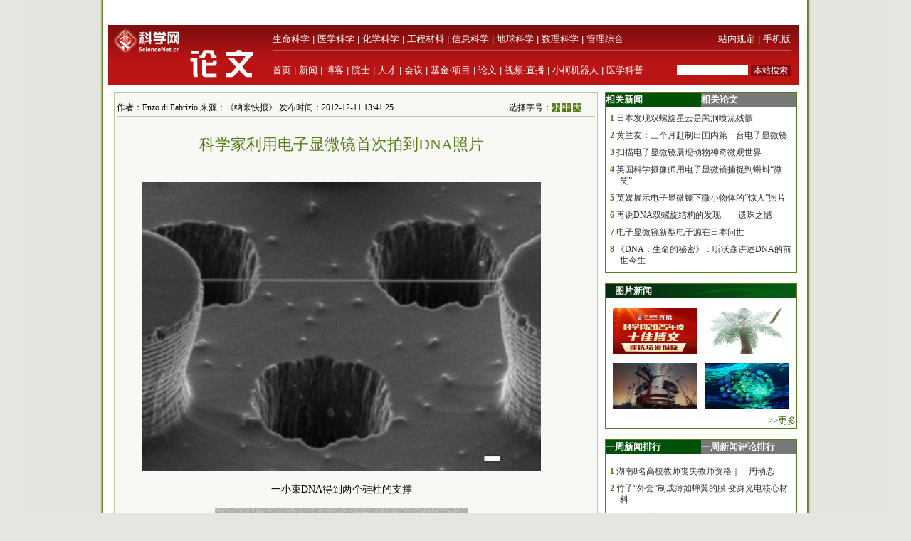

--- FILE ---
content_type: text/html
request_url: https://news.sciencenet.cn/htmlpaper/2012121113412586227147.shtm
body_size: 11770
content:
<!DOCTYPE html PUBLIC "-//W3C//DTD XHTML 1.0 Transitional//EN" "http://www.w3.org/TR/xhtml1/DTD/xhtml1-transitional.dtd">
<html xmlns="http://www.w3.org/1999/xhtml">
<head>
    <title>科学家利用电子显微镜首次拍到DNA照片—论文—科学网</title>
    <meta http-equiv="Content-Type" content="text/html; charset=utf-8" />
    <meta name="keywords" content=DNA照片，双螺旋，电子显微镜, />
    <script language="javascript" type="text/javascript">
		function showsize(sid)
		{
				document.getElementById("content"+1).style.fontSize=sid;
document.getElementById("content"+1).className='f'+sid;
			
		}
		function showandhide(showid,hideid)
        {
         document.getElementById(showid).style.display="";
         document.getElementById(hideid).style.display="none";
          document.getElementById(showid+"1").style.background="#005007";
         document.getElementById(hideid+"1").style.background="#787878";
        }
    </script>

    <style type="text/css">
body { margin:0; padding:0; background:#e4e6df url(/images/a-b-mbr.jpg) repeat-y center top; text-align:center; font:13px Arial, Helvetica, sans-serif; }
#wrap { margin:0 auto; text-align:left; width:980px; padding:0 0px; w\idth:976px;background:#ffffff}
img { border:0; }
td{font:13px 宋体}
#header { width:100%; margin-top:5px;text-align:center; }
#fielder {margin:0 auto; text-align:left; width:970px;}
#fielderleft {width:450px; float: left;font:13px 宋体;color:#b41319;height:20px; text-align:right;margin-top:5px}
#fielderright {width:520px; float: right;height:20px}
#fielderleft a{font:13px 宋体;color:#b41319; text-decoration:none; }
#main {margin:0 auto; text-align:left; width:960px; padding:0 4px;}
#footer { width:100%; height:66px;margin-top:10px; clear:both; text-align:center; }
 #foot1{text-align:center;background:#d7ceaa;color:#885f17;width:100%; height:30px;margin-top:10px;vertical-align:bottom}
#foot1 a{font:12px 宋体, Helvetica, sans-serif;color:#885f17; text-decoration:none;}
#mleft{float: left; width:680px}
#mright{float: right; width:270px;text-align:left;}
.html1{font:12px 宋体;color:#333333; text-decoration:none; }
.html2{font:12px 宋体;color:#885f17; text-decoration:none; }
#headerleft ul {text-align:left; width:456px;  margin:0; padding:0; list-style:none;  }
#headerleft li{ margin-right: auto;display:inline;vertical-align:bottom;}
#headerleft { float:left; width:456px; height:22px text-align:left; }
#headerleft a{font:13px 宋体, Helvetica, sans-serif;color:#000000; text-decoration:none;}
#headerright a{font:13px 宋体, Helvetica, sans-serif;color:#000000; text-decoration:none;}
#head2{background:#ba1414;width:970px;bgcolor:#ba1414;margin-top:0px}
textarea { font: 12px Arial, Helvetica, sans-serif; border:1px solid #333333; }
.input{ font: 11px Arial, Helvetica, sans-serif; border:1px solid #333333;}
.rblinput{ font: 11px Arial; border:0;width:30px}
.ulclass{margin:8px 5px 8px 20px; padding:0; list-style:none;  text-align:left; line-height:16px;}
.ulclass li{display:inline;}
.h1ulclass{margin:0px 5px 8px 20px; padding:0; list-style:none;  text-align:left; line-height:16px;}
.h1ulclass li{display:inline;}
.plnum{width: 30px;color:#587c19;font:12px 宋体; text-align:center; font-weight:bold;margin-left:-14px}
.highlight2{font-size:12px;color:#333333;text-decoration:none;}
a:hover {
	color: #ba1413;

	text-decoration: underline;
}
a{ text-decoration:none;color:#333333;}
#head1{width:970px;margin-top:0px}
#head2 td{font:12px 宋体}
#field8 a{font:13px 宋体;color:#fff; text-decoration:none;}
#field8 td{ height:20px;}
#content1 a{color: #800000;}
.f12{font-size:12px}
.f14{font-size:14px}
.f16{font-size:16px}
.ifcomm{}
</style>
</head>
<body>
    <div id="wrap">
     
      <!--登录-->
		<iframe src="http://bbs.sciencenet.cn/plus.php?mod=iframelogin" style="width:970px; height:32px; " scrolling="no" frameborder="0"  ></iframe>
            <!--导航-->
           ﻿<link href="https://www.sciencenet.cn/css/indexhead.css" type="text/css" rel="stylesheet" />
     <div class="logo">
          <div  class="lg"  ><a href="https://paper.sciencenet.cn/"><img src="/images/paper.jpg" width="231" height="84"  alt="科学网论文频道"  /></a></div>
		 <div class="rg02"  >
		 <div class="rg" ><span style="float:left;">
                        <a href="https://www.sciencenet.cn/life/" style="color:#fff">生命科学</a> | 
                        <a href="https://www.sciencenet.cn/medicine/" style="color:#fff">医学科学</a> | 
                        <a href="https://www.sciencenet.cn/chemistry/" style="color:#fff">化学科学</a> | 
                        <a href="https://www.sciencenet.cn/material/" style="color:#fff">工程材料</a> | 
                        <a href="https://www.sciencenet.cn/information/" style="color:#fff">信息科学</a> | 
                        <a href="https://www.sciencenet.cn/earth/" style="color:#fff">地球科学</a> | 
                        <a href="https://www.sciencenet.cn/mathematics/" style="color:#fff">数理科学</a> | 
                        <a href="https://www.sciencenet.cn/policy/" style="color:#fff">管理综合</a> </span> 
		  <span style=" float:right;  "> <a href="https://blog.sciencenet.cn/blog-45-1064777.html" style="color:#fff">站内规定</a> | <a href="https://wap.sciencenet.cn/"   style="color:#fff">手机版</a></span></div>
          <div class="rg01"><span style="float:left;  ">
                <a href="https://www.sciencenet.cn/">首页</a> | <a href="https://news.sciencenet.cn/">新闻</a> | <a href="https://blog.sciencenet.cn/blog.php">博客</a> | <a href="https://news.sciencenet.cn/ys/">院士</a> | <a href="https://talent.sciencenet.cn/">人才</a> | <a href="https://meeting.sciencenet.cn">会议</a> | <a href="https://fund.sciencenet.cn/">基金&middot;项目</a> | <a href="https://paper.sciencenet.cn/">论文</a> | <a href="https://blog.sciencenet.cn/blog.php?mod=video">视频&middot;直播</a> | <a href="https://paper.sciencenet.cn/AInews">小柯机器人</a> | <a href="https://kxxsh.sciencenet.cn/">医学科普</a>
          </span>
			  <div style="float:right; padding-left:0px;">
				   <form style="display:inline" method="get" action="https://www.baidu.com/baidu" accept-charset="utf-8" name="f1">
					  <input style=" width:100px;border:0" maxlength="40" size="31" name="word" />
					  <input type="submit" style="cursor:pointer; width:56px; font-size:12px; background-color:#880008; border-width:0px; height:16px; color:#fff;" value="本站搜索" />
					  <input type="hidden" value="2097152" name="ct" />
					  <input type="hidden" value="3" name="cl" />
					  <input type="hidden" value="paper.sciencenet.cn" name="si" />
					  <input type="hidden" value="utf-8" name="ie" />
				  </form>
			  </div>
          </div></div>
        </div> 

        <div style="line-height: 10px; height: 10px; clear: both;  ">
            &nbsp;</div>
        <div id="main">
            <div id="mleft">
                <table border="0" cellpadding="0" cellspacing="0" style="width: 100%" >
                    <tr>
                        <td style="width: 680px;">
                            <table id="content" style="border: solid 1px #bbc89b; width: 680px; text-align: center;
                                background-color: #f8f9f4">
                                <tr>
                                    <td align="left">
                                        <div style="height: 20px; margin: 0 auto; border-bottom: solid 1px #bbc89b; margin-top: 10px;
                                            width: 82%; font: 12px 宋体; float: left; ">
                                            作者：Enzo di Fabrizio 来源：《纳米快报》 发布时间：2012-12-11 13:41:25</div>
                                        <div style="height: 20px; margin: 0 auto; border-bottom: solid 1px #bbc89b; margin-top: 10px;
                                            width: 18%; font: 12px 宋体; float: right">
                                            选择字号：<span onclick="showsize(12)" style="background-color: #587c19; color: #fff;
                                                font-size: 12px; cursor: pointer">小</span> <span onclick="showsize(14)" style="background-color: #587c19;
                                                    color: #fff; font-size: 12px; cursor: pointer">中</span> <span onclick="showsize(16)"
                                                        style="background-color: #587c19; color: #fff; font-size: 12px; cursor: pointer">
                                                        大</span>
                                        </div>
                                    </td>
                                </tr>
                                <tr>
                                    <td>
                                        <div id="content1" style="width: 94%; font: 14px 宋体; text-align: left; line-height: 24px;
                                            word-wrap: break-word">
                                            <table width="100%" border="0" cellspacing="0" cellpadding="0">
                                                <tr>
                                                    <td height="20">
                                                    </td>
                                                </tr>
                                                <tr>
                                                    <td align="center" valign="middle" class="style1" style="font-size: 13px; color: #333333;
                                                        font-family: 宋体; line-height: 20px">
                                                        <b></b></td>
                                                </tr>
                                                <tr>
                                                    <td align="center" class="style1" style="font-size: 22px; color: #587c19; font-family: 黑体;
                                                        line-height: 30px">
                                                        科学家利用电子显微镜首次拍到DNA照片</td>
                                                </tr>
                                                <tr>
                                                    <td align="center" valign="middle" class="style1" style="font-size: 13px; color: #333333;
                                                        font-family: 宋体; line-height: 20px;">
                                                        <b></b></td>
                                                </tr>
                                            </table>
                                            <br />
<p align="center"><img alt="" src="/upload/paper/images/2012/12/20121271456474091.jpg" /></p>
<p align="center"><font face="楷体_GB2312">一小束DNA得到两个硅柱的支撑</font><br /></p>
<p align="center"><img alt="" src="/upload/paper/images/2012/12/20121271456474090.jpg" /></p>
<div align="center"><font face="楷体_GB2312">DNA的双螺旋结构首次通过这张一小束DNA束的电子显微镜照片进行展示</font></div>
<div style="TEXT-INDENT: 2em">&nbsp; </div>
<div style="TEXT-INDENT: 2em">北京时间12月7日消息，据国外媒体报道，在詹姆斯-沃森和弗朗西斯-克里克推断出DNA的双螺旋结构59年后，意大利卡坦扎罗马格纳-格雷沙大学的物理学教授恩佐-迪-法布里奇奥，利用电子显微镜拍到这种支持生命的螺旋梯形结构的第一张直接照片。</div>
<div>&nbsp;</div>
<div style="TEXT-INDENT: 2em">以前科学家只能对DNA的结构进行间接观察。第一次发现这种双螺旋结构采用的是X射线结晶学技术，这项技术根据X射线遇到物质后被反弹回来的模式，重建它的结构。但是迪-法布里奇奥及其同事通过一种新方法让DNA现形。他们制成极斥水硅支柱的纳米级的景观。他们把包含DNA片段的溶液加入到这个景观里后，水被很快蒸发掉，只剩下DNA像拉紧的绳索一样延伸在微小的平台之间。随后他们利用电子束穿过硅床的孔洞，捕获发光分子的高清照片。</div>
<div>&nbsp;</div>
<div style="TEXT-INDENT: 2em">迪-法布里奇奥的照片实际上显示的是一股由几个相互交织在一起的DNA分子形成的&ldquo;绳索&rdquo;，并不只是一个双螺旋结构。这是因为他们采用的电子的能量足以摧毁单个双螺旋线，或者是形成双螺旋结构的其中一条线。但是迪-法布里奇奥认为，通过采用更加灵敏的设备和能量更低的电子，他们很快就能拍摄到单个双螺旋结构的近照。DNA分子或称脱氧核糖核酸储存着可控制所有活生物体生长和正常运作的遗传指令。迪-法布里奇奥的创新方法将有助于科学家观察DNA和一些生命的其他基本成分之间的互动，例如RNA（核糖核酸）。他的研究成果发表在《纳米快报》杂志上。（来源：新浪科技 秋凌）</div>
<div>&nbsp;</div>
<div></div>
<div style="TEXT-INDENT: 2em">
<div><strong><font color="#000000">更多阅读</font></strong></div>
&nbsp;
<div><a target="_blank" href="http://doc.sciencenet.cn/DocInfo.aspx?id=15728">《纳米快报》发表论文摘要（英文）</a></div>
<div>&nbsp;</div>
<div>&nbsp;</div>
<div>&nbsp;</div>
<div>
<div></div>
<div></div>
<div></div>
<div style="TEXT-INDENT: 2em; COLOR: #587c19; FONT-SIZE: 13px">特别声明：本文转载仅仅是出于传播信息的需要，并不意味着代表本网站观点或证实其内容的真实性；如其他媒体、网站或个人从本网站转载使用，须保留本网站注明的&ldquo;来源&rdquo;，并自负版权等法律责任；作者如果不希望被转载或者联系转载稿费等事宜，请与我们接洽。</div>
</div>
</div>
                                            <div style="border-bottom: solid 1px #bfc89d; vertical-align: bottom; width: 100%;
                                                height: 20px">
                                            </div>
                                            <div style="width: 100%; height: 20px; text-align: center; margin:10px">
                                                        <!-- JiaThis Button BEGIN -->
<script src="/html/js/share.js" type="text/javascript"></script>
<!-- JiaThis Button END -->
                                            </div>
                                            
                                        </div>
                                    </td>
                                </tr>

                            </table>
                        </td>
                    </tr>
                </table>
                <div style="line-height: 10px; height: 10px; clear: both;">
                        &nbsp;</div>
                <div style=" vertical-align: bottom; width: 100%;
                                            height: 20px; text-align:right">
               
                                        <form action="/html/mail.aspx" method="post" id="myform">
                                            <span onclick="javascript:window.print()" style="cursor: pointer; background-color: #587c19;
                                                color: #fff;">&nbsp;打印&nbsp;</span> <span style="color: #587c19">发E-mail给：</span><input
                                                    name="txtemail" type="text" value="" size="22"  id="txtemail" style="background-color: #eeeee8" />&nbsp;
                                            <input type="hidden" id="myurl" name="myurl" runat="server" value="27147" />
                                            <input type="submit" value="" style="background-image: url(/images/go.gif); background-color: Transparent;
                                                width: 30px; background-repeat: no-repeat; border-width: 0; height: 21px" /></form>
                                        &nbsp; &nbsp;&nbsp;
                </div>
               <div style="line-height: 20px; height: 20px; clear: both;">
                        &nbsp;</div>
                         <div style="color:#784704; text-align:left" class="ifcomm">以下评论只代表网友个人观点，不代表科学网观点。</div>
                <div style="border: solid 1px #bbc89b; width: 680px; text-align: center; background-color: #f8f9f4" class="ifcomm">
                 
                   <B>���� SSI �ļ�ʱ����</B><BR>
 
                                     <div style="text-align:left;width: 94%; margin-top:10px"><a href="/html/commentp.aspx?id=27147" style="color:#ba1413; text-decoration:none"><img src="/images/newcomm.gif" /></a></div>
                    <div style="line-height: 4px; height: 4px; clear: both;">
                        &nbsp;</div>
                   <div style="text-align:left;width: 94%;border-top: solid 0px #bfc89d" id="formcomm">
                    
                    <iframe src="/html/papercomm.aspx?nid=27147" style="margin: 0px;
                    padding: 0px" frameborder="0" scrolling="no" height="160px" width="100%"></iframe>
                   
                    </div>
                 
                </div>
               
                </div>
                <div id="mright">
                  <script src="/html/js/p1.js" type="text/javascript"></script>
                    <!--相关新闻和相关论文-->
                    <table width="100%" border="0" cellpadding="0" cellspacing="0" style="border: solid 1px #557d1a;">
                        <tr>
                            <td align="left" id="xgnews1" style="background: #005007; height: 20px; font: 13px 宋体;
                                color: #fff; font-weight: bold; line-height: 20px; width: 50%" onmouseover="showandhide('xgnews','xgpaper')">
                                <span target="_blank" style="font: 13px 宋体; color: #fff; font-weight: bold;
                                    line-height: 20px; text-indent: 1em">相关新闻</span></td>
                            <td align="left" id="xgpaper1" style="background: #787878; height: 20px; font: 13px 宋体;
                                color: #fff; font-weight: bold; line-height: 20px; width: 50%" onmouseover="showandhide('xgpaper','xgnews')">
                                <span target="_blank" style="font: 13px 宋体; color: #fff; font-weight: bold;
                                    line-height: 20px; text-indent: 1em">相关论文</span></td>
                        </tr>
                        <tr>
                            <td align="center" colspan="2">
                                <div id="xgnews">
                                    <ul class="ulclass">
<li class='plnum'>1</li>&nbsp;<li><a href="/htmlnews/2012/3/261505.shtm" class="highlight2" target="_blank">日本发现双螺旋星云是黑洞喷流残骸</a></li>
</ul>
<ul class="ulclass">
<li class='plnum'>2</li>&nbsp;<li><a href="/htmlnews/2011/8/251053.shtm" class="highlight2" target="_blank">黄兰友：三个月赶制出国内第一台电子显微镜</a></li>
</ul>
<ul class="ulclass">
<li class='plnum'>3</li>&nbsp;<li><a href="/htmlnews/2011/4/246464.shtm" class="highlight2" target="_blank">扫描电子显微镜展现动物神奇微观世界</a></li>
</ul>
<ul class="ulclass">
<li class='plnum'>4</li>&nbsp;<li><a href="/htmlnews/2011/3/244986.shtm" class="highlight2" target="_blank">英国科学摄像师用电子显微镜捕捉到蝌蚪“微笑”</a></li>
</ul>
<ul class="ulclass">
<li class='plnum'>5</li>&nbsp;<li><a href="/htmlnews/2010/10/238599-1.shtm" class="highlight2" target="_blank">英媒展示电子显微镜下微小物体的“惊人”照片</a></li>
</ul>
<ul class="ulclass">
<li class='plnum'>6</li>&nbsp;<li><a href="http://www.sciencenet.cn/m/user_content.aspx?id=368967" class="highlight2" target="_blank">再说DNA双螺旋结构的发现——遗珠之憾</a></li>
</ul>
<ul class="ulclass">
<li class='plnum'>7</li>&nbsp;<li><a href="/htmlnews/2010/9/237643.shtm" class="highlight2" target="_blank">电子显微镜新型电子源在日本问世 </a></li>
</ul>
<ul class="ulclass">
<li class='plnum'>8</li>&nbsp;<li><a href="/htmlnews/2010/5/232377.shtm" class="highlight2" target="_blank">《DNA：生命的秘密》：听沃森讲述DNA的前世今生</a></li>
</ul>

                                   
                                </div>
                                <div id="xgpaper" style="display: none">
                                   <ul class="ulclass">
<li class='plnum'>1</li>&nbsp;<li><a href="/htmlpaper/20123121561638122905.shtm" class="highlight2" target="_blank">新显微技术获得高分辨率图像</a></li>
</ul>
<ul class="ulclass">
<li class='plnum'>2</li>&nbsp;<li><a href="/htmlpaper/20094141048555435815.html" class="highlight2" target="_blank">如何用电子显微镜描绘神经回路</a></li>
</ul>
<ul class="ulclass">
<li class='plnum'>3</li>&nbsp;<li><a href="/htmlpaper/20081124917589014176.html" class="highlight2" target="_blank">科学家制成四维电子显微镜</a></li>
</ul>
<ul class="ulclass">
<li class='plnum'>4</li>&nbsp;<li><a href="/htmlpaper/200843173797851731.html" class="highlight2" target="_blank">双螺旋结构导电性堪比石墨圈</a></li>
</ul>

                                   
                                </div>
                            </td>
                        </tr>
                    </table>
                      <script src="/html/js/p2.js" type="text/javascript"></script>
                    <!--图片新闻-->
                    <table border="0" cellpadding="0" cellspacing="0" style="width: 100%; background-color: #fff;
                        border: solid 1px #557d1a; margin-top:0px">
                        <tr>
                            <td align="left" colspan="2" style="background-image: url(/images/lmsy_jbg_br.jpg);
                                height: 20px; line-height: 20px; text-indent:1em">
                                <a href="http://paper.sciencenet.cn/p-imgpaper.aspx" target="_blank" style="font: 13px 宋体; color: #fff; font-weight: bold;
                                    line-height: 20px">图片新闻</a></td>
                        </tr>
                        <tr >
                            <td style="width: 100%; height: 8px; border-width: 1px; text-align: right;" colspan="2">
                            </td>
                        </tr>
                         ﻿<tr ><td style="padding: 6px 6px 6px 10px" class="highlight2">
  <a href='https://news.sciencenet.cn/https://news.sciencenet.cn/htmlnews/2026/1/559435.shtm' target='_blank'><img src='https://news.sciencenet.cn//upload/news/images/2026/1/2026128136108020.jpg' width='118' height='65' alt='科学网邀您一起揭晓2025年度十佳博文！' /></a>
</td>
<td style="padding: 6px 10px 6px 6px" class="highlight2">
  <a href='https://news.sciencenet.cn/https://news.sciencenet.cn/htmlnews/2026/1/559429.shtm' target='_blank'><img src='https://news.sciencenet.cn//upload/news/images/2026/1/20261281039524740.jpg' width='118' height='65' alt='苏铁蕨基因组透视蕨类植物演化保护获揭示' /></a>
</td>
<tr ><td style="padding: 6px 6px 6px 10px" class="highlight2">
  <a href='https://news.sciencenet.cn//htmlnews/2026/1/559394.shtm' target='_blank'><img src='https://news.sciencenet.cn//upload/news/images/2026/1/20261272258305360.png' width='118' height='65' alt='备受争议的智利能源项目取消' /></a>
</td>
<td style="padding: 6px 10px 6px 6px" class="highlight2">
  <a href='https://news.sciencenet.cn/https://news.sciencenet.cn/htmlnews/2026/1/559278.shtm' target='_blank'><img src='https://news.sciencenet.cn//upload/news/images/2026/1/2026126151418650.png' width='118' height='65' alt='科学家破解深海弱光能量利用密码' /></a>
</td>

 
                        <tr style="">
                            <td style="width: 100%; border-width: 1px; text-align: right; height: 20px;" colspan="2">
                                <a href="/imgnews.aspx" target="_blank" style="color: #3f6417">>>更多</a></td>
                        </tr>
                    </table>
                    <div style="line-height: 10px; height: 15px; clear: both;">
                        &nbsp;</div>
                          <script src="/html/js/p3.js" type="text/javascript"></script>
                    <!--新闻排行和评论排行-->
                    <table width="100%" border="0" cellpadding="0" cellspacing="0" style="border: solid 1px #557d1a;">
                        <tr>
                            <td align="left" id="zph1" style="background: #005007; height: 20px; font: 13px 宋体;
                                color: #fff; font-weight: bold; line-height: 20px; width: 50%" onmouseover="showandhide('zph','yph')">
                                <a href="/zphnews.aspx" target="_blank" style="font: 13px 宋体; color: #fff; font-weight: bold;
                                    line-height: 20px; text-indent: 1em">一周新闻排行</a></td>
                            <td align="left" id="yph1" style="background: #787878; height: 20px; font: 13px 宋体;
                                color: #fff; font-weight: bold; line-height: 20px; width: 50%" onmouseover="showandhide('yph','zph')">
                                <a href="/yphnews.aspx" target="_blank" style="font: 13px 宋体; color: #fff; font-weight: bold;
                                    line-height: 20px; text-indent: 1em">一周新闻评论排行</a></td>
                        </tr>
                        <tr>
                            <td align="center" colspan="2">
                                <div id="zph">
                                    ﻿<ul class="h1ulclass">
<li class='plnum'>1</li>&nbsp;<li><a href="https://news.sciencenet.cn//htmlnews/2026/1/559267.shtm" class="highlight2" target="_blank">湖南8名高校教师丧失教师资格｜一周动态</a></li>
</ul>
<ul class="ulclass">
<li class='plnum'>2</li>&nbsp;<li><a href="https://news.sciencenet.cn//htmlnews/2026/1/559335.shtm" class="highlight2" target="_blank">竹子“外套”制成薄如蝉翼的膜 变身光电核心材料</a></li>
</ul>
<ul class="ulclass">
<li class='plnum'>3</li>&nbsp;<li><a href="https://news.sciencenet.cn//htmlnews/2026/1/559199.shtm" class="highlight2" target="_blank">湖南省教育厅发布公告，8人丧失高校教师资格</a></li>
</ul>
<ul class="ulclass">
<li class='plnum'>4</li>&nbsp;<li><a href="https://news.sciencenet.cn//htmlnews/2026/1/559206.shtm" class="highlight2" target="_blank">西工大继续教育学院拟清退300名超期学生</a></li>
</ul>
<ul class="ulclass">
<li class='plnum'>5</li>&nbsp;<li><a href="https://news.sciencenet.cn//htmlnews/2026/1/559193.shtm" class="highlight2" target="_blank">基金委通报2026年科研不端行为案件处理结果</a></li>
</ul>
<ul class="ulclass">
<li class='plnum'>6</li>&nbsp;<li><a href="https://news.sciencenet.cn//htmlnews/2026/1/559209.shtm" class="highlight2" target="_blank">1型糖尿病为何有“蜜月期”？关键机制找到了</a></li>
</ul>
<ul class="ulclass">
<li class='plnum'>7</li>&nbsp;<li><a href="https://news.sciencenet.cn//htmlnews/2026/1/559211.shtm" class="highlight2" target="_blank">冻存14枚全复苏 卵子“唤醒”技术为女性保存生育力</a></li>
</ul>
<ul class="ulclass">
<li class='plnum'>8</li>&nbsp;<li><a href="https://news.sciencenet.cn//htmlnews/2026/1/559210.shtm" class="highlight2" target="_blank">仔猪补铁有望不挨针 新型饲料添加剂来了</a></li>
</ul>
<ul class="ulclass">
<li class='plnum'>9</li>&nbsp;<li><a href="https://news.sciencenet.cn//htmlnews/2026/1/559136.shtm" class="highlight2" target="_blank">麦贤敏任西南民族大学校长</a></li>
</ul>
<ul class="ulclass">
<li class='plnum'>10</li>&nbsp;<li><a href="https://news.sciencenet.cn//htmlnews/2026/1/559098.shtm" class="highlight2" target="_blank">科学家实现超越标准量子极限的微波测量</a></li>
</ul>

 
                                    <ul style="margin: 6px 10px 6px 10px; padding: 0; list-style: none; text-align: right">
                                        <li><a href="/zphnews.aspx" target="_blank" style="color: #567b1c; font-size: 12px">更多>></a>
                                        </li>
                                    </ul>
                                </div>
                                <div id="yph" style="display: none">
                                    ﻿<ul class="h1ulclass">
<li class='plnum'>1</li>&nbsp;<li><a href="/htmlnews/2021/2/453545.shtm" class="highlight2" target="_blank">中国学者Nature发文：识骨寻宗</a></li>
</ul>
<ul class="ulclass">
<li class='plnum'>2</li>&nbsp;<li><a href="/htmlnews/2021/2/453548.shtm" class="highlight2" target="_blank">我国勘探开发重心向西转移</a></li>
</ul>
<ul class="ulclass">
<li class='plnum'>3</li>&nbsp;<li><a href="/htmlnews/2021/2/453549.shtm" class="highlight2" target="_blank">即便只一天 脏空气都可能影响孩子心脏健康</a></li>
</ul>
<ul class="ulclass">
<li class='plnum'>4</li>&nbsp;<li><a href="/htmlnews/2021/2/453530.shtm" class="highlight2" target="_blank">这个“就地过年”的春节，你幸福吗？</a></li>
</ul>
<ul class="ulclass">
<li class='plnum'>5</li>&nbsp;<li><a href="/htmlnews/2021/2/453521.shtm" class="highlight2" target="_blank">科大讯飞发布全新一代智能办公本</a></li>
</ul>
<ul class="ulclass">
<li class='plnum'>6</li>&nbsp;<li><a href="/htmlnews/2021/2/453547.shtm" class="highlight2" target="_blank">强化领导注重实效 动态督促形成合力</a></li>
</ul>
<ul class="ulclass">
<li class='plnum'>7</li>&nbsp;<li><a href="/htmlnews/2021/2/453544.shtm" class="highlight2" target="_blank">突出重点强抓手 推动党建谋发展</a></li>
</ul>
<ul class="ulclass">
<li class='plnum'>8</li>&nbsp;<li><a href="/htmlnews/2021/2/453534.shtm" class="highlight2" target="_blank">比超级计算机快百万亿倍仅是量子计算的第一步</a></li>
</ul>
<ul class="ulclass">
<li class='plnum'>9</li>&nbsp;<li><a href="/htmlnews/2021/2/453508.shtm" class="highlight2" target="_blank">人类肠道中生活着14万种病毒</a></li>
</ul>
<ul class="ulclass">
<li class='plnum'>10</li>&nbsp;<li><a href="/htmlnews/2021/2/453529.shtm" class="highlight2" target="_blank">中国现代科学家的家国情怀</a></li>
</ul>

 
                                    <ul style="margin: 6px 10px 6px 10px; padding: 0; list-style: none; text-align: right">
                                        <li><a href="/yphnews.aspx" target="_blank" style="color: #567b1c; font-size: 12px">更多>></a>
                                        </li>
                                    </ul>
                                </div>
                            </td>
                        </tr>
                    </table>
                   
                    <div style="line-height: 10px; height: 15px; clear: both;">
                        &nbsp;</div>
                          <script src="/html/js/p4.js" type="text/javascript"></script>
                    <!--博文精选-->
                    <table border="0" cellpadding="0" cellspacing="0" style="width: 100%; background-color: #fff;
                        border: solid 1px #557d1a;">
                        <tr>
                            <td align="left" colspan="2" style="background:#a4934b url(/images/lmd_jby_mbr.jpg) no-repeat;
                                height: 20px; line-height: 20px; text-indent:1em">
                                <a href="http://www.sciencenet.cn/blog/bloglist.aspx" target="_blank" style="font: 13px 宋体; color: #fff;
                                    font-weight: bold; line-height: 20px">编辑部推荐博文</a></td>
                        </tr>
                         <tr>
                            <td  colspan="2">
                            <div>
                                    ﻿<ul class="h1ulclass">
<li class='plnum'><img src='/images/t11.gif' /></li><li><a href="https://blog.sciencenet.cn/blog-45-1520262.html" class="highlight2" target="_blank">0帧起手！教你用Adobe Illustrator绘制DNA链</a></li>
</ul>
<ul class="ulclass">
<li class='plnum'><img src='/images/t11.gif' /></li><li><a href="https://blog.sciencenet.cn/blog-45-1520217.html" class="highlight2" target="_blank">31日直播 | 科学网2025年度十佳博文揭晓</a></li>
</ul>
<ul class="ulclass">
<li class='plnum'><img src='/images/t11.gif' /></li><li><a href="https://blog.sciencenet.cn/blog-58626-1520275.html" class="highlight2" target="_blank">墙内开花引来墙外鸟</a></li>
</ul>
<ul class="ulclass">
<li class='plnum'><img src='/images/t11.gif' /></li><li><a href="https://blog.sciencenet.cn/blog-3516770-1520260.html" class="highlight2" target="_blank">MDPI新增8个期刊被DOAJ收录！</a></li>
</ul>
<ul class="ulclass">
<li class='plnum'><img src='/images/t11.gif' /></li><li><a href="https://blog.sciencenet.cn/blog-3319332-1520259.html" class="highlight2" target="_blank">蜡梅和梅花的花香是啥？</a></li>
</ul>
<ul class="ulclass">
<li class='plnum'><img src='/images/t11.gif' /></li><li><a href="https://blog.sciencenet.cn/blog-437607-1520251.html" class="highlight2" target="_blank">地桃花：路边红花是个宝，能治小病真奇妙</a></li>
</ul>

 
                                    <ul style="margin: 6px 10px 6px 10px; padding: 0; list-style: none; text-align: right">
                                        <li><a href="http://www.sciencenet.cn/blog/bloglist.aspx" target="_blank" style="color: #567b1c; font-size: 12px">更多>></a>
                                        </li>
                                    </ul>
                                </div>
                            </td>
                        </tr>
                    </table>
                    <div style="line-height: 10px; height: 15px; clear: both;">&nbsp;</div>
                          <script src="/html/js/p5.js" type="text/javascript"></script>
                    <!--论坛精选-->
                    <table border="0" cellpadding="0" cellspacing="0" style="width: 100%; background-color: #fff;
                        border: solid 1px #557d1a;">
                        <tr>
                            <td align="left" colspan="2" style="background-image: url(/images/lmsy_jbg_br.jpg);
                                height: 20px; line-height: 20px; text-indent:1em">
                                <a href="http://bbs.sciencenet.cn/" target="_blank" style="font: 13px 宋体; color: #fff;
                                    font-weight: bold; line-height: 20px">论坛推荐</a></td>
                        </tr>
                        <tr>
                            <td  colspan="2">
                            <div>
                                  ﻿ 
                                    <ul style="margin: 6px 10px 6px 10px; padding: 0; list-style: none; text-align: right">
                                        <li><a href="http://bbs.sciencenet.cn/" target="_blank" style="color: #567b1c; font-size: 12px">更多>></a>
                                        </li>
                                    </ul>
                                </div>
                            </td>
                        </tr>
                       
                        
                    </table>
                </div>
            </div>
            <div id="footer">

                <script src="/html/inc/foot.js" type="text/javascript"></script>

            </div>
        </div>
</body>
</html>
<p style="display:none ">
<script src="/html/cp.aspx?id=27147" type="text/C#"></script></p>


--- FILE ---
content_type: text/html; charset=utf-8
request_url: https://news.sciencenet.cn/html/js/share.js
body_size: 16457
content:


<!DOCTYPE html PUBLIC "-//W3C//DTD XHTML 1.0 Transitional//EN" "http://www.w3.org/TR/xhtml1/DTD/xhtml1-transitional.dtd">
<html xmlns="http://www.w3.org/1999/xhtml" >
<head id="Head1"><title>
	科学网—新闻
</title><meta name="description" content="科学网—新闻中心" /><meta name="keywords" content="科学网—科技,国际,交流,科教,新闻" /><link href="/news/css/newscss.css" rel="stylesheet" type="text/css" />

<script language="javascript" type="text/javascript">
function SubmitKeyClick(button) 
{    
 if (event.keyCode == 13) 
 {        
  event.keyCode=9;
  event.returnValue = false;
  document.all[button].click(); 
 }
}
function agree(nid,st)
{
	location.href='/news/indexpoll.aspx?newpoll='+st+'&nid='+nid;
}
function showandhide(showid,hideid)
        {
         document.getElementById(showid).style.display="";
         document.getElementById(hideid).style.display="none";
          document.getElementById(showid+"1").style.background="#005007";
         document.getElementById(hideid+"1").style.background="#787878";
        }
</script>
<script language="javascript" type="text/javascript">
if (document.domain =="paper.sciencenet.cn")
this.location = "http://paper.sciencenet.cn/paper/";
</script>

<script type="text/javascript">

function browserRedirect() { 

var sUserAgent= navigator.userAgent.toLowerCase(); 

var bIsIpad= sUserAgent.match(/ipad/i) == "ipad"; 

var bIsIphoneOs= sUserAgent.match(/iphone os/i) == "iphone os"; 

var bIsMidp= sUserAgent.match(/midp/i) == "midp"; 

var bIsUc7= sUserAgent.match(/rv:1.2.3.4/i) == "rv:1.2.3.4"; 

var bIsUc= sUserAgent.match(/ucweb/i) == "ucweb"; 

var bIsAndroid= sUserAgent.match(/android/i) == "android"; 

var bIsCE= sUserAgent.match(/windows ce/i) == "windows ce"; 

var bIsWM= sUserAgent.match(/windows mobile/i) == "windows mobile"; 

if (bIsIpad || bIsIphoneOs || bIsMidp || bIsUc7 || bIsUc || bIsAndroid || bIsCE || bIsWM) { 

  document.write("<div style='padding-left:4em'><a href=\"http://wap.sciencenet.cn/mobile.php?type=news&cat=yaowen&mobile=1\" style='font-size:2em;color:#ba1413; line-height:2em;text-indent:4em'>点击此处切换为手机版网页</a></div>"); 

} else { 

//window.location= '电脑网站地址'; 

} 

} 

browserRedirect(); 

</script>
<meta http-equiv="Content-Type" content="text/html; charset=gb2312" /></head>
<body >

<div id="container">
<!--<a href='https://www.bjzzbj.com' target='_blank'><img src='/images/20251209-120723.jpg'></a>-->

 
  <!--登录-->
		<iframe src="https://blog.sciencenet.cn/plus.php?mod=iframelogin" style="width:990px; height:32px; " scrolling="no" frameborder="0"  ></iframe>
            <!--导航-->
        <div><link href="https://www.sciencenet.cn/css/indexhead.css" type="text/css" rel="stylesheet" />
     <div class="logo" style="width:990px">
          <div  class="lg"  ><a href="https://news.sciencenet.cn/"><img src="/images/news.jpg" width="231" height="84"  alt="科学网新闻频道" /></a></div>
		 <div class="rg02"  >
		 <div class="rg" ><span style="float:left;">
                        <a href="https://www.sciencenet.cn/life/" style="color:#fff">生命科学</a> | 
                        <a href="https://www.sciencenet.cn/medicine/" style="color:#fff">医学科学</a> | 
                        <a href="https://www.sciencenet.cn/chemistry/" style="color:#fff">化学科学</a> | 
                        <a href="https://www.sciencenet.cn/material/" style="color:#fff">工程材料</a> | 
                        <a href="https://www.sciencenet.cn/information/" style="color:#fff">信息科学</a> | 
                        <a href="https://www.sciencenet.cn/earth/" style="color:#fff">地球科学</a> | 
                        <a href="https://www.sciencenet.cn/mathematics/" style="color:#fff">数理科学</a> | 
                        <a href="https://www.sciencenet.cn/policy/" style="color:#fff">管理综合</a> </span> 
		  <span style=" float:right;  "> <a href="https://blog.sciencenet.cn/blog-45-1064777.html" style="color:#fff">站内规定</a> | <a href="https://wap.sciencenet.cn/"   style="color:#fff">手机版</a></span></div>
          <div class="rg01"><span style="float:left;  ">
               <a href="https://www.sciencenet.cn/">首页</a> | <a href="https://news.sciencenet.cn/">新闻</a> | <a href="https://blog.sciencenet.cn/blog.php">博客</a> | <a href="https://news.sciencenet.cn/ys/">院士</a> | <a href="https://talent.sciencenet.cn/">人才</a> | <a href="https://meeting.sciencenet.cn">会议</a> | <a href="https://fund.sciencenet.cn/">基金&middot;项目</a> | <a href="https://paper.sciencenet.cn/">论文</a> | <a href="https://blog.sciencenet.cn/blog.php?mod=video">视频&middot;直播</a> | <a href="https://paper.sciencenet.cn/AInews">小柯机器人</a> | <a href="https://kxxsh.sciencenet.cn/">医学科普</a>
          </span>
			  <div style="float:right; padding-left:0px;">
				   <form style="display:inline" method="get" action="https://www.baidu.com/baidu" accept-charset="utf-8" name="f1">
					  <input style=" width:100px;border:0" maxlength="40" size="31" name="word" />
					  <input type="submit" style="cursor:pointer; width:56px; font-size:12px; background-color:#880008; border-width:0px; height:16px; color:#fff;" value="本站搜索" />
					  <input type="hidden" value="2097152" name="ct" />
					  <input type="hidden" value="3" name="cl" />
					  <input type="hidden" value="news.sciencenet.cn" name="si" />
					  <input type="hidden" value="utf-8" name="ie" />
				  </form>
			  </div>
          </div></div>
        </div></div>   
        <div style="height:10px; clear:both; line-height:10px">&nbsp;</div> 
  <div class="main" style="clear:both;  ">
    <div class="left01">
      <div class="main01">
        <div class="left">
          <div class="ltitbg">
            <table width="100%" border="0" cellspacing="0" cellpadding="0">
              <tr>
                <td width="82%" class="white">头 条</td>
                <td width="18%" class="more"><a href="/topnews.aspx">更多&gt;&gt;</a></td>
              </tr>
            </table>
          </div>
           <div class="Black"><a href="https://news.sciencenet.cn/htmlnews/2026/1/559468.shtm" target="_blank">清华博士放弃高薪，偏要做比读博还难的事</a></div><div class="summary"><a href="https://news.sciencenet.cn/htmlnews/2026/1/559468.shtm"  target="_blank">清华大学计算机系博士师天麾坦言，自己在创业前曾放弃多家大厂的高薪offer。比起赚更多的钱，他还是想“做点不一样的事”，看看实验室的代码和研究成果如何落地成产品。</a></div>
<div class="Black"><a href="https://news.sciencenet.cn/htmlnews/2026/1/559442.shtm" target="_blank">30位年轻人组成漫威小队，攻克世界物理难题</a></div><div class="summary"><a href="https://news.sciencenet.cn/htmlnews/2026/1/559442.shtm"  target="_blank">2025年国庆，国科大副校长郑阳恒团队关于首次直接观测到米格达尔效应的论文被《自然》接收了。2026年1月15日，历时近两年，这项由国科大牵头联合多所高校团队的科研成果正式刊发。</a></div>
 
           
        </div>
        <div class="center">
          <div class="ltitbg">
            <table width="100%" border="0" cellspacing="0" cellpadding="0">
              <tr>
                <td width="82%" class="white">要 闻</td>
                <td width="18%" class="more"><a href="/indexyaowen.aspx">更多&gt;&gt;</a></td>
              </tr>
            </table>
          </div>
          <div class="boxm">
            <ul>
           
    <li>·<a href="/htmlnews/2026/1/559465.shtm" target="_blank" >0帧起手！教你用Adobe Illustrator绘制DNA链</a></li>
    
    <li>·<a href="/htmlnews/2026/1/559435.shtm" target="_blank" >直播预告丨科学网邀您一起揭晓2025年度十佳博文</a></li>
    
    <li>·<a href="/htmlnews/2026/1/559474.shtm" target="_blank" >完美贴合复杂器官的“电子外衣”可实现药物精准递...</a></li>
    
    <li>·<a href="/htmlnews/2026/1/559471.shtm" target="_blank" >新型动态多分支目标检测模型显著提升弱小目标识别...</a></li>
    
    <li>·<a href="/htmlnews/2026/1/559469.shtm" target="_blank" >中国科学院院士郑海荣已任南京大学常务副校长</a></li>
    
            </ul>
          </div>
          <div>
            <ul>
               
    <li>·<a href="/htmlnews/2026/1/559467.shtm" target="_blank" >基金委发布1个科学基础重大研究计划项目指南</a></li>
    
    <li>·<a href="/htmlnews/2026/1/559466.shtm" target="_blank" >我国计算机软件事业先驱者之一董韫美院士逝世</a></li>
    
    <li>·<a href="/htmlnews/2026/1/559464.shtm" target="_blank" >王赤院士：我国空间科学正在驶入快车道</a></li>
    
    <li>·<a href="/htmlnews/2026/1/559460.shtm" target="_blank" >地震传感器部署在地球最安静之地</a></li>
    
            </ul>
          </div>
        </div>
      </div>
      <div class="photoxbox">
        <table width="100%" border="0" cellspacing="0" cellpadding="0">
          <tr>
            <td width="41%" valign="middle"><div>
            <a href="https://news.sciencenet.cn/htmlnews/2026/1/559435.shtm" target="_blank"><img src="/upload/news/images/2026/1/2026128136108020.jpg"  style="width:286px; height:160px" alt="科学网邀您一起揭晓2025年度十佳博文！"/></a></div>
              <div class="Black01"><a href="https://news.sciencenet.cn/htmlnews/2026/1/559435.shtm" target="_blank"  style="font-size:13px;" >科学网邀您一起揭晓2025年度十佳博文！</a></div></td>
            <td width="59%" valign="top"><div class="newtu">
              <p class="white" style="margin-left:20px;"><a href="/imgnews.aspx" class="white">新闻图集</a></p>
            </div>
              <div class="newfonter">
                <table width="98%" border="0" cellspacing="0" cellpadding="0">
                  <tr>
                    <td style="width:33%" align="center">
                    <a href="https://news.sciencenet.cn/htmlnews/2026/1/559429.shtm" target="_blank"><img src="/upload/news/images/2026/1/20261281039524740.jpg"  style="width:132px; height:74px" alt="苏铁蕨基因组透视蕨类植物演化保护获揭示"/></a>
                    </td>
                    <td style="width:33%" align="center"><a href="/htmlnews/2026/1/559394.shtm" target="_blank"><img src="/upload/news/images/2026/1/20261272258305360.png"  style="width:132px; height:74px" alt="备受争议的智利能源项目取消"/></a>
                    </td>
                    <td style="width:33%" align="center"><a href="https://news.sciencenet.cn/htmlnews/2026/1/559278.shtm" target="_blank"><img src="/upload/news/images/2026/1/2026126151418650.png"  style="width:132px; height:74px" alt="科学家破解深海弱光能量利用密码"/></a>
                    </td>
                </tr>
                <tr>
                    <td  valign="top" align="center"><a href="https://news.sciencenet.cn/htmlnews/2026/1/559429.shtm" target="_blank" >苏铁蕨基因组透视蕨类植物演化保护获揭示</a>
                    </td>
                    <td  valign="top" align="center"><a href="/htmlnews/2026/1/559394.shtm" target="_blank" >备受争议的智利能源项目取消</a>
                    </td>
                    <td valign="top" align="center"><a href="https://news.sciencenet.cn/htmlnews/2026/1/559278.shtm" target="_blank" >科学家破解深海弱光能量利用密码</a>
                    </td>
                </tr>
                </table>
              </div></td>
          </tr>
        </table>
      </div>
      <div class="main01">
        <div class="left">
            <div>
            <table width="100%" border="0" cellspacing="0" cellpadding="0">
              <tr>
                <td width="31%" align="center" valign="middle" class="green">科报深度</td>
                <td width="59%" class="green">&nbsp;</td>
                <td width="10%" class="more"><a href="/morenews-F-1.aspx">更多&gt;&gt;</a></td>
              </tr>
            </table>
          </div>
          <div class="ntit02"></div>
          <div class="boxm">
            <ul>
              <li>·<a href="http://news.sciencenet.cn/htmlnews/2026/1/559464.shtm"   title="王赤院士：我国空间科学正在驶入快车道" target="_blank">王赤院士：我国空间科学正在驶入快车道</a></li><li>·<a href="http://news.sciencenet.cn/htmlnews/2026/1/559463.shtm"   title="新型基因治疗策略为孤独症、癫痫等疾病带来新希望" target="_blank">新型基因治疗策略为孤独症、癫痫等疾病带来新希...</a></li><li>·<a href="http://news.sciencenet.cn/htmlnews/2026/1/559462.shtm"   title="“超级光电皮肤”让机器人不仅“有触觉”，更“懂触觉”" target="_blank">“超级光电皮肤”让机器人不仅“有触觉”，更“...</a></li><li>·<a href="http://news.sciencenet.cn/htmlnews/2026/1/559461.shtm"   title="以科技创新引领生态农业高质量发展" target="_blank">以科技创新引领生态农业高质量发展</a></li><li>·<a href="http://news.sciencenet.cn/htmlnews/2026/1/559442.shtm"   title="30位年轻人组成“漫威”小队，攻克世界物理难题" target="_blank">30位年轻人组成“漫威”小队，攻克世界物理难题</a></li><li>·<a href="http://news.sciencenet.cn/htmlnews/2026/1/559420.shtm"   title="人工智能时代，如何避免“大脑退化”" target="_blank">人工智能时代，如何避免“大脑退化”</a></li>
            </ul>
          </div>
         <div>
            <table width="100%" border="0" cellspacing="0" cellpadding="0">
              <tr>
                <td width="21%" align="center" valign="middle" class="green">国 际</td>
                <td width="69%" class="green">&nbsp;</td>
                <td width="10%" class="more"><a href="/morenews-7-1.aspx">更多&gt;&gt;</a></td>
              </tr>
            </table>
          </div>
          <div class="ntit02"></div>
          <div class="boxm">
            <ul>
              <li>·<a href="http://news.sciencenet.cn/htmlnews/2026/1/559439.shtm"   title="AI系统或能精准识别恐龙足迹" target="_blank">AI系统或能精准识别恐龙足迹</a></li><li>·<a href="http://news.sciencenet.cn/htmlnews/2026/1/559437.shtm"   title="6.78万年前的古老岩画现身印尼" target="_blank">6.78万年前的古老岩画现身印尼</a></li><li>·<a href="http://news.sciencenet.cn/htmlnews/2026/1/559434.shtm"   title="科学家研制出“永不沉没”的金属管" target="_blank">科学家研制出“永不沉没”的金属管</a></li><li>·<a href="http://news.sciencenet.cn/htmlnews/2026/1/559431.shtm"   title="新型超导纳米线存储器出错率创新低" target="_blank">新型超导纳米线存储器出错率创新低</a></li><li>·<a href="http://news.sciencenet.cn/htmlnews/2026/1/559422.shtm"   title="具身智能面临“视觉攻击”风险" target="_blank">具身智能面临“视觉攻击”风险</a></li><li>·<a href="http://news.sciencenet.cn/htmlnews/2026/1/559387.shtm"   title="关键蛋白恢复衰老神经干细胞再生能力" target="_blank">关键蛋白恢复衰老神经干细胞再生能力</a></li>
            </ul>
          </div>
          <div>
            <table width="100%" border="0" cellspacing="0" cellpadding="0">
              <tr>
                <td width="21%" align="center" valign="middle" class="green">高 校</td>
                <td width="69%" class="green">&nbsp;</td>
                <td width="10%" class="more"><a href="/morenews-9-1.aspx">更多&gt;&gt;</a></td>
              </tr>
            </table>
          </div>
          <div class="ntit02"></div>
          <div class="boxm">
            <ul>
               <li>·<a href="http://news.sciencenet.cn/htmlnews/2026/1/559468.shtm"   title="清华博士放弃高薪，偏要做比读博还难的事" target="_blank">清华博士放弃高薪，偏要做比读博还难的事</a></li><li>·<a href="http://news.sciencenet.cn/htmlnews/2026/1/559391.shtm"   title="重磅发布！2025 中国光学十大社会影响力事件（Light10）" target="_blank">重磅发布！2025 中国光学十大社会影响力事件（L...</a></li><li>·<a href="http://news.sciencenet.cn/htmlnews/2026/1/559474.shtm"   title="完美贴合复杂器官的“电子外衣”可实现药物精准递送" target="_blank">完美贴合复杂器官的“电子外衣”可实现药物精准...</a></li><li>·<a href="http://news.sciencenet.cn/htmlnews/2026/1/559469.shtm"   title="中国科学院院士郑海荣已任南京大学常务副校长" target="_blank">中国科学院院士郑海荣已任南京大学常务副校长</a></li><li>·<a href="http://news.sciencenet.cn/htmlnews/2026/1/559447.shtm"   title="南京农业大学领导班子调整" target="_blank">南京农业大学领导班子调整</a></li><li>·<a href="http://news.sciencenet.cn/htmlnews/2026/1/559433.shtm"   title="湖南开放大学党委书记龙献忠接受审查调查" target="_blank">湖南开放大学党委书记龙献忠接受审查调查</a></li>
            </ul>
          </div>
        
          
         
          <div>
            <table width="100%" border="0" cellspacing="0" cellpadding="0">
              <tr>
                <td width="21%" align="center" valign="middle" class="green">科 普</td>
                <td width="69%" class="green">&nbsp;</td>
                <td width="10%" class="more"><a href="/morenews-K-1.aspx">更多&gt;&gt;</a></td>
              </tr>
            </table>
          </div>
          <div class="ntit02"></div>
          <div class="boxm">
            <ul>
              <li>·<a href="http://news.sciencenet.cn/htmlnews/2026/1/559402.shtm"   title="BINGO：在群星之间聆听宇宙暗语" target="_blank">BINGO：在群星之间聆听宇宙暗语</a></li><li>·<a href="http://news.sciencenet.cn/htmlnews/2026/1/559344.shtm"   title="“两院院士评选中国/世界十大科技进展新闻”揭晓" target="_blank">“两院院士评选中国/世界十大科技进展新闻”揭晓</a></li><li>·<a href="http://news.sciencenet.cn/htmlnews/2026/1/559005.shtm"   title="科学界质疑“人体微塑料水平大幅上升只是实验误差”" target="_blank">科学界质疑“人体微塑料水平大幅上升只是实验误...</a></li><li>·<a href="http://news.sciencenet.cn/htmlnews/2026/1/558999.shtm"   title="穿越到2050年，世界将变成什么样" target="_blank">穿越到2050年，世界将变成什么样</a></li><li>·<a href="http://news.sciencenet.cn/htmlnews/2026/1/558709.shtm"   title="黑洞如何让星系“早衰”" target="_blank">黑洞如何让星系“早衰”</a></li><li>·<a href="http://news.sciencenet.cn/htmlnews/2026/1/558283.shtm"   title="车厘子含褪黑素助眠？专家表示难以达到治疗效果" target="_blank">车厘子含褪黑素助眠？专家表示难以达到治疗效果</a></li>
            </ul>
          </div>
          
          
          
 <div class="ltit001">
            <table width="100%" border="0" cellspacing="0" cellpadding="0">
              <tr>
                <td width="27%" align="center" valign="middle" class="white01"><a href="/fieldlist.aspx?id=3" class="white01">生命科学</a></td>
                <td width="73%" class="more">&nbsp;</td>
              </tr>
            </table>
          </div>
          <div class="Black04"><a href="/htmlnews/2026/1/559459.shtm" target="_blank" class="Black04">高效产奶靠菌群！新研究找到关键</a></div>
          <div style="margin-bottom:15px">
            <table width="100%" border="0" cellspacing="0" cellpadding="0">
              <tr>
                <td width="30%"> 
<a href="https://news.sciencenet.cn/htmlnews/2026/1/559429.shtm" target="_blank" > <img src="/upload/news/images/2026/1/20261281039524740.jpg" width="97" height="73"  alt="苏铁蕨基因组透视蕨类植物演化保护获揭示" /> </a>
    
               </td>
                <td width="70%"><div class="nlist">
                  <ul>
                 
    <li><a href="/htmlnews/2026/1/559452.shtm" target="_blank" >巴西“超级百岁老人”的长寿秘诀</a></li>
    
    <li><a href="/htmlnews/2026/1/559448.shtm" target="_blank" >已知的第一种能够模仿花朵气味，以蜜...</a></li>
    
    <li><a href="/htmlnews/2026/1/559396.shtm" target="_blank" >我国科研团队找到植物替代“深海鱼油...</a></li>
    
                  </ul>
                </div></td>
              </tr>
            </table>
          </div>
          
 <div class="ltit001">
            <table width="100%" border="0" cellspacing="0" cellpadding="0">
              <tr>
                <td width="27%" align="center" valign="middle" class="white01"><a href="/fieldlist.aspx?id=6" class="white01">医学科学</a></td>
                <td width="73%" class="more">&nbsp;</td>
              </tr>
            </table>
          </div>
          <div class="Black04"><a href="/htmlnews/2026/1/559474.shtm" target="_blank" class="Black04">完美贴合复杂器官的“电子外衣”可实...</a></div>
          <div style="margin-bottom:15px">
            <table width="100%" border="0" cellspacing="0" cellpadding="0">
              <tr>
                <td width="30%"> 
<a href="/htmlnews/2026/1/559255.shtm" target="_blank" > <img src="/upload/news/images/2026/1/20261251529542410.jpg" width="97" height="73"  alt="口腔微生物群会让人变胖吗？" /> </a>
    
               </td>
                <td width="70%"><div class="nlist">
                  <ul>
                 
    <li><a href="/htmlnews/2026/1/559458.shtm" target="_blank" >前列腺癌免疫治疗迎来破局新靶点</a></li>
    
    <li><a href="/htmlnews/2026/1/559455.shtm" target="_blank" >一种常见维生素可能会影响上厕所频率</a></li>
    
    <li><a href="/htmlnews/2026/1/559444.shtm" target="_blank" >著名康复医学专家屠丹云逝世，享年94...</a></li>
    
                  </ul>
                </div></td>
              </tr>
            </table>
          </div>
          
 <div class="ltit001">
            <table width="100%" border="0" cellspacing="0" cellpadding="0">
              <tr>
                <td width="27%" align="center" valign="middle" class="white01"><a href="/fieldlist.aspx?id=7" class="white01">化学科学</a></td>
                <td width="73%" class="more">&nbsp;</td>
              </tr>
            </table>
          </div>
          <div class="Black04"><a href="/htmlnews/2026/1/559440.shtm" target="_blank" class="Black04">中国化工学会开展2026年度科学技术奖...</a></div>
          <div style="margin-bottom:15px">
            <table width="100%" border="0" cellspacing="0" cellpadding="0">
              <tr>
                <td width="30%"> 
<a href="/htmlnews/2026/1/558839.shtm" target="_blank" > <img src="/upload/news/images/2026/1/2026117165315520.jpg" width="97" height="73"  alt="全球首个双堆耦合核能综合利用项目开工" /> </a>
    
               </td>
                <td width="70%"><div class="nlist">
                  <ul>
                 
    <li><a href="/htmlnews/2026/1/559436.shtm" target="_blank" >2026年度侯德榜化工科学技术奖提名工...</a></li>
    
    <li><a href="/htmlnews/2026/1/559167.shtm" target="_blank" >十年磨一剑！人工合成淀粉“降本增效...</a></li>
    
    <li><a href="/htmlnews/2026/1/559039.shtm" target="_blank" >什么时候起步都不晚，他37岁才决定考...</a></li>
    
                  </ul>
                </div></td>
              </tr>
            </table>
          </div>
          
 <div class="ltit001">
            <table width="100%" border="0" cellspacing="0" cellpadding="0">
              <tr>
                <td width="27%" align="center" valign="middle" class="white01"><a href="/fieldlist.aspx?id=8" class="white01">工程材料</a></td>
                <td width="73%" class="more">&nbsp;</td>
              </tr>
            </table>
          </div>
          <div class="Black04"><a href="/htmlnews/2026/1/559445.shtm" target="_blank" class="Black04">中国指挥与控制学会青年人才托举工程...</a></div>
          <div style="margin-bottom:15px">
            <table width="100%" border="0" cellspacing="0" cellpadding="0">
              <tr>
                <td width="30%"> 
<a href="https://news.sciencenet.cn/htmlnews/2025/12/556707.shtm" target="_blank" > <img src="/upload/news/images/2025/12/2025129924488020.jpg" width="97" height="73"  alt="福建宁古高速公路全线通车" /> </a>
    
               </td>
                <td width="70%"><div class="nlist">
                  <ul>
                 
    <li><a href="/htmlnews/2026/1/559434.shtm" target="_blank" >科学家研制出“永不沉没”的金属管</a></li>
    
    <li><a href="/htmlnews/2026/1/559431.shtm" target="_blank" >新型超导纳米线存储器出错率创新低</a></li>
    
    <li><a href="/htmlnews/2026/1/559400.shtm" target="_blank" >我国研发出抗240℃超高温固井水泥浆...</a></li>
    
                  </ul>
                </div></td>
              </tr>
            </table>
          </div>
        </div>
        <div class="center">
            <div>
            <table width="100%" border="0" cellspacing="0" cellpadding="0">
              <tr>
                <td width="31%" align="center" valign="middle" class="green">科报快讯</td>
                <td width="59%" class="green">&nbsp;</td>
                <td width="10%" class="more"><a href="/morenews-V-1.aspx">更多&gt;&gt;</a></td>
              </tr>
            </table>
          </div>
          <div class="ntit02"></div>
          <div class="boxm">
            <ul>
              <li>·<a href="http://news.sciencenet.cn/htmlnews/2026/1/559472.shtm"   title="研究揭示杀伤性淋巴细胞颗粒酶A介导靶细胞焦亡的精确机理" target="_blank">研究揭示杀伤性淋巴细胞颗粒酶A介导靶细胞焦亡的...</a></li><li>·<a href="http://news.sciencenet.cn/htmlnews/2026/1/559471.shtm"   title="新型动态多分支目标检测模型显著提升弱小目标识别能力" target="_blank">新型动态多分支目标检测模型显著提升弱小目标识...</a></li><li>·<a href="http://news.sciencenet.cn/htmlnews/2026/1/559459.shtm"   title="高效产奶靠菌群！新研究找到关键" target="_blank">高效产奶靠菌群！新研究找到关键</a></li><li>·<a href="http://news.sciencenet.cn/htmlnews/2026/1/559458.shtm"   title="前列腺癌免疫治疗迎来破局新靶点" target="_blank">前列腺癌免疫治疗迎来破局新靶点</a></li><li>·<a href="http://news.sciencenet.cn/htmlnews/2026/1/559455.shtm"   title="一种常见维生素可能会影响上厕所频率" target="_blank">一种常见维生素可能会影响上厕所频率</a></li><li>·<a href="http://news.sciencenet.cn/htmlnews/2026/1/559452.shtm"   title="巴西“超级百岁老人”的长寿秘诀" target="_blank">巴西“超级百岁老人”的长寿秘诀</a></li>
            </ul>
          </div>
         <div>
            <table width="100%" border="0" cellspacing="0" cellpadding="0">
              <tr>
                <td width="21%" align="center" valign="middle" class="green">动态</td>
                <td width="69%" class="green">&nbsp;</td>
                <td width="10%" class="more"><a href="/morenews-T-1.aspx">更多&gt;&gt;</a></td>
              </tr>
            </table>
          </div>
          <div class="ntit02"></div>
          <div class="boxm">
            <ul>
               <li>·<a href="http://news.sciencenet.cn/htmlnews/2026/1/559473.shtm"   title="聚焦海上风电，这所高校以科研创新助力能源绿色转型" target="_blank">聚焦海上风电，这所高校以科研创新助力能源绿色...</a></li><li>·<a href="http://news.sciencenet.cn/htmlnews/2026/1/559470.shtm"   title="更前沿、更智慧、更融合、更绿色，上海科技馆焕新升级" target="_blank">更前沿、更智慧、更融合、更绿色，上海科技馆焕...</a></li><li>·<a href="http://news.sciencenet.cn/htmlnews/2026/1/559460.shtm"   title="地震传感器部署在地球最安静之地" target="_blank">地震传感器部署在地球最安静之地</a></li><li>·<a href="http://news.sciencenet.cn/htmlnews/2026/1/559456.shtm"   title="中南大学发布新一代气凝胶及其复合材料技术" target="_blank">中南大学发布新一代气凝胶及其复合材料技术</a></li><li>·<a href="http://news.sciencenet.cn/htmlnews/2026/1/559425.shtm"   title="丛枝菌根调控三重营养相互作用机制获揭示" target="_blank">丛枝菌根调控三重营养相互作用机制获揭示</a></li><li>·<a href="http://news.sciencenet.cn/htmlnews/2026/1/559421.shtm"   title="全国首家淋巴水肿健康管理门诊正式启用" target="_blank">全国首家淋巴水肿健康管理门诊正式启用</a></li>
            </ul>
          </div>
         
          <div>
            <table width="100%" border="0" cellspacing="0" cellpadding="0">
              <tr>
                <td width="21%" align="center" valign="middle" class="green">院 所</td>
                <td width="69%" class="green">&nbsp;</td>
                <td width="10%" class="more"><a href="/morenews-Y-1.aspx">更多&gt;&gt;</a></td>
              </tr>
            </table>
          </div>
          <div class="ntit02"></div>
          <div class="boxm">
            <ul>
             <li>·<a href="http://news.sciencenet.cn/htmlnews/2026/1/559391.shtm"   title="重磅发布！2025 中国光学十大社会影响力事件（Light10）" target="_blank">重磅发布！2025 中国光学十大社会影响力事件（L...</a></li><li>·<a href="http://news.sciencenet.cn/htmlnews/2026/1/559466.shtm"   title="我国计算机软件事业先驱者之一董韫美院士逝世" target="_blank">我国计算机软件事业先驱者之一董韫美院士逝世</a></li><li>·<a href="http://news.sciencenet.cn/htmlnews/2026/1/559444.shtm"   title="著名康复医学专家屠丹云逝世，享年94岁" target="_blank">著名康复医学专家屠丹云逝世，享年94岁</a></li><li>·<a href="http://news.sciencenet.cn/htmlnews/2026/1/559441.shtm"   title="我国新型基因治疗策略有望推动孤独症癫痫等疾病治疗" target="_blank">我国新型基因治疗策略有望推动孤独症癫痫等疾病...</a></li><li>·<a href="http://news.sciencenet.cn/htmlnews/2026/1/559402.shtm"   title="BINGO：在群星之间聆听宇宙暗语" target="_blank">BINGO：在群星之间聆听宇宙暗语</a></li><li>·<a href="http://news.sciencenet.cn/htmlnews/2026/1/559403.shtm"   title="吴季：怀念老朋友罗格·博奈先生" target="_blank">吴季：怀念老朋友罗格·博奈先生</a></li>
            </ul>
          </div>
          
          
          
          
          <div>
            <table width="100%" border="0" cellspacing="0" cellpadding="0">
              <tr>
                <td width="21%" align="center" valign="middle" class="green">观 点</td>
                <td width="69%" class="green">&nbsp;</td>
                <td width="10%" class="more"><a href="/morenews-6-1.aspx">更多&gt;&gt;</a></td>
              </tr>
            </table>
          </div>
          <div class="ntit02"></div>
          <div class="boxm">
            <ul>
              <li>·<a href="http://news.sciencenet.cn/htmlnews/2026/1/559166.shtm"   title="当我听学术讲座时，我在听什么" target="_blank">当我听学术讲座时，我在听什么</a></li><li>·<a href="http://news.sciencenet.cn/htmlnews/2026/1/558817.shtm"   title="过度诊断是一种流行病 | 荐书" target="_blank">过度诊断是一种流行病 | 荐书</a></li><li>·<a href="http://news.sciencenet.cn/htmlnews/2026/1/558800.shtm"   title="为青年科技人才搭好成长阶梯" target="_blank">为青年科技人才搭好成长阶梯</a></li><li>·<a href="http://news.sciencenet.cn/htmlnews/2026/1/558796.shtm"   title="中国工程院院士王坚：AI对未来的影响远远超乎想象" target="_blank">中国工程院院士王坚：AI对未来的影响远远超乎想...</a></li><li>·<a href="http://news.sciencenet.cn/htmlnews/2026/1/558677.shtm"   title="“死了么”App能活多久，不重要" target="_blank">“死了么”App能活多久，不重要</a></li><li>·<a href="http://news.sciencenet.cn/htmlnews/2026/1/558603.shtm"   title="高校应给予“后进生”更多关注" target="_blank">高校应给予“后进生”更多关注</a></li>
            </ul>
          </div>
         
           
 <div class="ltit001">
            <table width="100%" border="0" cellspacing="0" cellpadding="0">
              <tr>
                <td width="27%" align="center" valign="middle" class="white01"><a href="/fieldlist.aspx?id=9" class="white01">信息科学</a></td>
                <td width="73%" class="more">&nbsp;</td>
              </tr>
            </table>
          </div>
          <div class="Black04"><a href="/htmlnews/2026/1/559468.shtm" target="_blank" class="Black04">清华博士放弃高薪，偏要做比读博还难...</a></div>
          <div style="margin-bottom:15px">
            <table width="100%" border="0" cellspacing="0" cellpadding="0">
              <tr>
                <td width="30%"> 
<a href="/htmlnews/2025/10/553433.shtm" target="_blank" > <img src="/upload/news/images/2025/10/20251019224340920.png" width="97" height="73"  alt="“向上生长”的芯片，突破摩尔定律限制" /> </a>
    
               </td>
                <td width="70%"><div class="nlist">
                  <ul>
                 
    <li><a href="/htmlnews/2026/1/559471.shtm" target="_blank" >新型动态多分支目标检测模型显著提升...</a></li>
    
    <li><a href="/htmlnews/2026/1/559467.shtm" target="_blank" >基金委发布1个科学基础重大研究计划项...</a></li>
    
    <li><a href="/htmlnews/2026/1/559466.shtm" target="_blank" >我国计算机软件事业先驱者之一董韫美...</a></li>
    
                  </ul>
                </div></td>
              </tr>
            </table>
          </div>
          
 <div class="ltit001">
            <table width="100%" border="0" cellspacing="0" cellpadding="0">
              <tr>
                <td width="27%" align="center" valign="middle" class="white01"><a href="/fieldlist.aspx?id=10" class="white01">地球科学</a></td>
                <td width="73%" class="more">&nbsp;</td>
              </tr>
            </table>
          </div>
          <div class="Black04"><a href="/htmlnews/2026/1/559460.shtm" target="_blank" class="Black04">地震传感器部署在地球最安静之地</a></div>
          <div style="margin-bottom:15px">
            <table width="100%" border="0" cellspacing="0" cellpadding="0">
              <tr>
                <td width="30%"> 
<a href="/htmlnews/2026/1/559025.shtm" target="_blank" > <img src="/upload/news/images/2026/1/20261202245572860.png" width="97" height="73"  alt="北极“最后冰区”正显示出脆弱迹象" /> </a>
    
               </td>
                <td width="70%"><div class="nlist">
                  <ul>
                 
    <li><a href="/htmlnews/2026/1/559437.shtm" target="_blank" >6.78万年前的古老岩画现身印尼</a></li>
    
    <li><a href="/htmlnews/2026/1/559392.shtm" target="_blank" >朱俊强：星际航行学院3-5年形成本博...</a></li>
    
    <li><a href="/htmlnews/2026/1/559253.shtm" target="_blank" >环境微塑料含量，高估了？</a></li>
    
                  </ul>
                </div></td>
              </tr>
            </table>
          </div>
          
 <div class="ltit001">
            <table width="100%" border="0" cellspacing="0" cellpadding="0">
              <tr>
                <td width="27%" align="center" valign="middle" class="white01"><a href="/fieldlist.aspx?id=4" class="white01">数理科学</a></td>
                <td width="73%" class="more">&nbsp;</td>
              </tr>
            </table>
          </div>
          <div class="Black04"><a href="/htmlnews/2026/1/559391.shtm" target="_blank" class="Black04">重磅发布！2025 中国光学十大社会影...</a></div>
          <div style="margin-bottom:15px">
            <table width="100%" border="0" cellspacing="0" cellpadding="0">
              <tr>
                <td width="30%"> 
<a href="https://news.sciencenet.cn/htmlnews/2026/1/558941.shtm" target="_blank" > <img src="/upload/news/images/2026/1/20261191481350.jpg" width="97" height="73"  alt="世界首次！FAST破解天体物理学重要谜团" /> </a>
    
               </td>
                <td width="70%"><div class="nlist">
                  <ul>
                 
    <li><a href="/htmlnews/2026/1/559464.shtm" target="_blank" >王赤院士：我国空间科学正在驶入快车...</a></li>
    
    <li><a href="/htmlnews/2026/1/559442.shtm" target="_blank" >30位年轻人组成“漫威”小队，攻克世...</a></li>
    
    <li><a href="/htmlnews/2026/1/559402.shtm" target="_blank" >BINGO：在群星之间聆听宇宙暗语</a></li>
    
                  </ul>
                </div></td>
              </tr>
            </table>
          </div>
          
 <div class="ltit001">
            <table width="100%" border="0" cellspacing="0" cellpadding="0">
              <tr>
                <td width="27%" align="center" valign="middle" class="white01"><a href="/fieldlist.aspx?id=5" class="white01">管理综合</a></td>
                <td width="73%" class="more">&nbsp;</td>
              </tr>
            </table>
          </div>
          <div class="Black04"><a href="/htmlnews/2026/1/559469.shtm" target="_blank" class="Black04">中国科学院院士郑海荣已任南京大学常...</a></div>
          <div style="margin-bottom:15px">
            <table width="100%" border="0" cellspacing="0" cellpadding="0">
              <tr>
                <td width="30%"> 
<a href="https://news.sciencenet.cn/htmlnews/2026/1/559435.shtm" target="_blank" > <img src="/upload/news/images/2026/1/2026128136108020.jpg" width="97" height="73"  alt="科学网邀您一起揭晓2025年度十佳博文！" /> </a>
    
               </td>
                <td width="70%"><div class="nlist">
                  <ul>
                 
    <li><a href="/htmlnews/2026/1/559447.shtm" target="_blank" >南京农业大学领导班子调整</a></li>
    
    <li><a href="/htmlnews/2026/1/559446.shtm" target="_blank" >湖南自然科学基金青年学生基础研究项...</a></li>
    
    <li><a href="/htmlnews/2026/1/559433.shtm" target="_blank" >湖南开放大学党委书记龙献忠接受审查...</a></li>
    
                  </ul>
                </div></td>
              </tr>
            </table>
          </div>
        </div>
      </div>
    </div>
    <div class="right">

                 
      <div class="rtit">
        <p>每日全部新闻</p>
      </div>
     
      <div >
          
<style type="text/css">
    #oContainer {
                  width: 235px;
                  padding: 3px;
                  background-color: #fff;
                  border-left: buttonhighlight 1px solid;
                  border-top: buttonhighlight 1px solid;
                  border-right: buttonshadow 1px solid;
                  border-bottom: buttonshadow 2px solid;
                  cursor:pointer;
    }
    .DateTable {
    width: 235px;
                  font: 10pt;
                  word-break: break-all;
    }
    .WeekTd, .BlankTd {
                  font: 10pt;
                  border: 1px solid menu;
    }
    .Today {
                  font: 10pt;
                  color: red;
                  cursor:pointer
                  position: relative;
                  left: 1px;
                  top: 1px;
                  border-left: 1px solid dimgray;
                  border-top: 1px solid dimgray;
                  border-right: 1px solid white;
                  border-bottom: 1px solid white;
    }
    .MonthTd {
                  font: 10pt;
              
                 cursor:pointer；
                  border: 1px solid menu;
                  zmm: expression(onmouseenter = function() {
                                  style.color = 'red';
                       },
                       onmouseout = function() {
                                  style.color = '';
                       });
    }
    .SelectTd {
                  border: 1px solid menu;
    }
    .over {
                  position: relative;
                 cursor:pointer;
                  border-right: 1px solid buttonshadow;
                  border-bottom: 1px solid buttonshadow;
                  border-left: 1px solid buttonhighlight;
                  border-top: 1px solid buttonhighlight;
    }
    .out {
                  border-left: 1px solid buttonface;
                  border-top: 1px solid buttonface;
                  border-right: 1px solid buttonface;
                  border-bottom: 1px solid buttonface;
    }
    .down {
                  position: relative;
                  left: 1px;
                  top: 1px;
                  border-left: 1px solid dimgray;
                  border-top: 1px solid dimgray;
                  border-right: 1px solid white;
                  border-bottom: 1px solid white;
    }
</style>
<script type="text/javascript" src="/js/newsDate.js"></script>
<div id="oContainer"></div>
      </div>
       <div style="height:10px; clear:both; line-height:10px">&nbsp;</div> 
     
      <div class="rbotbox">
        <div class="rbot01" style="width:230px"><a   onclick="showandhide('byhits','byreplys')" style="cursor:pointer;">一周新闻排行</a></div>
       
      </div>
      <div id="byhits">
      
      <div class="newrlist1">
        <table width="100%" border="0" cellspacing="0" cellpadding="0">
          <tr>
            <td width="8%" class="wh" valign="top">1</td>
            <td width="92%"><a href="/htmlnews/2026/1/559267.shtm" target="_blank">湖南8名高校教师丧失教师资格｜一周...</a></td>
          </tr>
        </table>
      </div>
      
      <div class="newrlist1">
        <table width="100%" border="0" cellspacing="0" cellpadding="0">
          <tr>
            <td width="8%" class="wh" valign="top">2</td>
            <td width="92%"><a href="/htmlnews/2026/1/559335.shtm" target="_blank">竹子“外套”制成薄如蝉翼的膜 变身...</a></td>
          </tr>
        </table>
      </div>
      
      <div class="newrlist1">
        <table width="100%" border="0" cellspacing="0" cellpadding="0">
          <tr>
            <td width="8%" class="wh" valign="top">3</td>
            <td width="92%"><a href="/htmlnews/2026/1/559199.shtm" target="_blank">湖南省教育厅发布公告，8人丧失高校...</a></td>
          </tr>
        </table>
      </div>
      
      <div class="newrlist2">
        <table width="100%" border="0" cellspacing="0" cellpadding="0">
          <tr>
            <td width="8%" class="wh" valign="top">4</td>
            <td width="92%"><a href="/htmlnews/2026/1/559206.shtm" target="_blank">西工大继续教育学院拟清退300名超...</a></td>
          </tr>
        </table>
      </div>
      
      <div class="newrlist2">
        <table width="100%" border="0" cellspacing="0" cellpadding="0">
          <tr>
            <td width="8%" class="wh" valign="top">5</td>
            <td width="92%"><a href="/htmlnews/2026/1/559193.shtm" target="_blank">基金委通报2026年科研不端行为案件...</a></td>
          </tr>
        </table>
      </div>
      
      <div class="newrlist2">
        <table width="100%" border="0" cellspacing="0" cellpadding="0">
          <tr>
            <td width="8%" class="wh" valign="top">6</td>
            <td width="92%"><a href="/htmlnews/2026/1/559209.shtm" target="_blank">1型糖尿病为何有“蜜月期”？关键机...</a></td>
          </tr>
        </table>
      </div>
      
      <div class="newrlist2">
        <table width="100%" border="0" cellspacing="0" cellpadding="0">
          <tr>
            <td width="8%" class="wh" valign="top">7</td>
            <td width="92%"><a href="/htmlnews/2026/1/559211.shtm" target="_blank">冻存14枚全复苏 卵子“唤醒”技术为...</a></td>
          </tr>
        </table>
      </div>
      
      <div class="newrlist2">
        <table width="100%" border="0" cellspacing="0" cellpadding="0">
          <tr>
            <td width="8%" class="wh" valign="top">8</td>
            <td width="92%"><a href="/htmlnews/2026/1/559210.shtm" target="_blank">仔猪补铁有望不挨针 新型饲料添加剂...</a></td>
          </tr>
        </table>
      </div>
      
      <div class="newrlist2">
        <table width="100%" border="0" cellspacing="0" cellpadding="0">
          <tr>
            <td width="8%" class="wh" valign="top">9</td>
            <td width="92%"><a href="/htmlnews/2026/1/559136.shtm" target="_blank">麦贤敏任西南民族大学校长</a></td>
          </tr>
        </table>
      </div>
      
      <div class="newrlist2">
        <table width="100%" border="0" cellspacing="0" cellpadding="0">
          <tr>
            <td width="8%" class="wh" valign="top">10</td>
            <td width="92%"><a href="/htmlnews/2026/1/559098.shtm" target="_blank">科学家实现超越标准量子极限的微波...</a></td>
          </tr>
        </table>
      </div>
      
      </div>
          
      <div class="rtit" style="margin-top:20px;">
        <table width="100%" border="0" cellspacing="0" cellpadding="0">
          <tr>
            <td width="79%"><p>新闻专题</p></td>
            <td width="21%" class="more"><a href="/zt/">更多&gt;&gt;</a></td>
          </tr>
        </table>
      </div>
       
      <div class="nbanner1"><a href="/news/sub26.aspx?id=4394"  >
      <img src="..//admin/upload/2025121116298521.jpg"  width="234" height="62" alt=""  border="0" /></a></div>
      <div class="zhunanti"><a href="/news/sub26.aspx?id=4394" >
     学习贯彻党的二十届四中全会精神</a></div>
      
      <div class="nbanner1"><a href="/news/sub26.aspx?id=4383"  >
      <img src="..//admin/upload/202592915321437.jpg"  width="234" height="62" alt=""  border="0" /></a></div>
      <div class="zhunanti"><a href="/news/sub26.aspx?id=4383" >
     2025年诺贝尔奖</a></div>
      
      <div class="nbanner1"><a href="/news/sub26.aspx?id=4381"  >
      <img src="..//admin/upload/2025926114648529.jpg"  width="234" height="62" alt=""  border="0" /></a></div>
      <div class="zhunanti"><a href="/news/sub26.aspx?id=4381" >
     武科大故事</a></div>
      
      <div class="nbanner1"><a href="/news/sub26.aspx?id=4360"  >
      <img src="..//admin/upload/202586213055545.jpg"  width="234" height="62" alt=""  border="0" /></a></div>
      <div class="zhunanti"><a href="/news/sub26.aspx?id=4360" >
     2025京津冀公民科学素质大赛</a></div>
      
      
      <!--<div class="zhibo">
        <p><a href="/zhibo.aspx"  style="color:#fff">直 播</a></p>
      </div>
      <div  class="nlist">
        <ul>
      
          <li>·<a  href='/zhibo/shownews.aspx?id=248441' target="_blank" >
                                                 吴孟超院士先进事迹报告会
                                              </a></li>
                                              
          <li>·<a  href='/zhibo/shownews.aspx?id=248104' target="_blank" >
                                                 “国际化学年在中国”报告会
                                              </a></li>
                                              
          <li>·<a  href='/zhibo/shownews.aspx?id=245454' target="_blank" >
                                                 科学与中国——国际化学年大学校长...
                                              </a></li>
                                              
          <li>·<a  href='/zhibo/shownews.aspx?id=243172' target="_blank" >
                                                 第五届中国生物产业大会新闻发布会
                                              </a></li>
                                              
        
        </ul>
      </div>-->
       <div class="bzbox" style="background: #f2eaeb;">
          <div>
            <table width="100%" border="0" cellspacing="0" cellpadding="0">
              <tr>
                <td width="59%" align="center" valign="middle"><div class="bzfont" style="color: #960202;"><a href="http://news.sciencenet.cn/dz/dznews_photo.aspx" target="_blank"  style="color: #960202;">《中国科学报》</a><br />
                  <span class="bzfont02" style="color: #960202;">电子版</span></div>
                  <div class="bzfont01" style="color: #960202;">2026-1-28</div>
                  <div>
                    <table width="90%" border="0" cellspacing="0" cellpadding="0" style="margin:10px;">
                      <tr>
                      
                        <td><div class="szbox02">
                        <a href="http://news.sciencenet.cn/dz/dznews_photo.aspx?id=42178" 
                          target="_blank">
                           1
                          </a>
                         </div></td>
                        
                        <td><div class="szbox02">
                        <a href="http://news.sciencenet.cn/dz/dznews_photo.aspx?id=42179" 
                          target="_blank">
                           2
                          </a>
                         </div></td>
                        
                        <td><div class="szbox02">
                        <a href="http://news.sciencenet.cn/dz/dznews_photo.aspx?id=42181" 
                          target="_blank">
                           3
                          </a>
                         </div></td>
                        
                        <td><div class="szbox02">
                        <a href="http://news.sciencenet.cn/dz/dznews_photo.aspx?id=42180" 
                          target="_blank">
                           4
                          </a>
                         </div></td>
                        </tr><tr>
                      </tr>
                      
                    </table>
                  </div></td>
                <td width="41%" align="center" valign="top" ><div >
                 
                                    <a href="http://news.sciencenet.cn/dz/dznews_photo.aspx?id=42178"  target="_blank">
                                        <img src="http://news.sciencenet.cn//dz/upload/2026/1/sm202612864719786.gif" width="80" height="118"
                                            border="0" alt="" /></a>
                                    
                </div></td>
              </tr>
            </table>
          </div>
        </div>
        <div class="bzbox" style="background: #f2eaeb;">
          <div>
            <table width="100%" border="0" cellspacing="0" cellpadding="0">
              <tr>
                <td width="59%" align="center" valign="middle"><div class="bzfont" style="color: #960202;"><a href="http://www.sciencenet.cn/dz/showdz.aspx?id=1494" target="_blank" style="color: #960202;">科学网电子杂志</a><br />
                
                  <span class="bzfont02" style="color: #960202;">每周免费</span></div>
                  <div style="margin:5px; "><a href="http://www.sciencenet.cn/dz/add_user.aspx" target="_blank"><img src="/news/images/dingyue.gif" width="107" height="26" /></a></div>
                  <div style="margin:5px; "><a href="http://www.sciencenet.cn/dz/add_user.aspx" target="_blank"><img src="/news/images/chaxun.gif" width="107" height="26" /></a></div>
                  <div></div></td>
                <td width="41%" align="center" valign="top" ><div >
                 
                        <a href="http://www.sciencenet.cn/dz/showdz.aspx?id=1494"  target="_blank">
                            <img src="http://www.sciencenet.cn/dz/upload/2026121165039841.jpg" width="80" height="118"
                                border="0"  alt="" /></a>
                        
                </div></td>
              </tr>
            </table>
          </div>
        </div>
      <div class="rtit" style="margin-top:20px;">
        <table width="100%" border="0" cellspacing="0" cellpadding="0">
          <tr>
            <td width="79%"><p>友情链接</p></td>
            <td width="21%" class="more"></td>
          </tr>
        </table>
      </div>
      <div  class="nlist" style="margin:10px">
      
        <a target="_blank" href="https://www.ucas.ac.cn/">中国科学院大学</a>  | <a target="_blank" href="http://edu.people.com.cn/">中国人教育网</a> 
        <br />
       
        
<a target="_blank" href="http://www.letpub.com.cn/ ">美国LetPub专业编辑</a>&nbsp;<br />
       
<a href="http://top100.imicams.ac.cn/home" target="_blank">中国医院科技影响力排行</a>
<br><a href="https://www.editage.cn/" target="_blank">
意得辑
</a> <br><a href="https://www.cwauthors.com.cn/" target="_blank">
查尔斯沃思
</a><br><a href="https://www.aje.cn/" target="_blank">
AJE作者服务
</a>
	</div>
    </div>
  </div>
 <style>
#footer{ background:#890f0e; text-align:center; padding:10px; color:#FFF; font-size:12px;}
#footer a{color:#FFF; font-size:12px;}
</style>
<div id="footer"><a href="http://www.sciencenet.cn/aboutus/" target="_blank">关于我们</a> | <a href="http://www.sciencenet.cn/shengming.aspx"  target="_blank">网站声明</a> | <a href="http://www.sciencenet.cn/tiaokuang.aspx"  target="_blank">服务条款</a> | <a href="http://www.sciencenet.cn/contact.aspx"  target="_blank">联系方式</a> | <a href="http://www.sciencenet.cn/RSS.aspx">RSS</a> |  <a href="mailto:jubao@stimes.cn">举报</a> | <a href="https://stimes.sciencenet.cn/">中国科学报社</a>
			  <br>  <a href="https://beian.miit.gov.cn" target="_blank" >
				  京ICP备07017567号-12
			  </a>&nbsp;互联网新闻信息服务许可证10120230008 &nbsp;京公网安备  11010802032783<br>Copyright @ 2007-<script type="text/javascript">var Date22 = new Date();var year22 = Date22.getFullYear();document.write(year22);</script> 中国科学报社 All Rights Reserved<br>
地址：北京市海淀区中关村南一条乙三号&nbsp;
邮箱：blog@stimes.cn
<br>
<span style="display:none">
<script type="text/javascript">
var _bdhmProtocol = (("https:" == document.location.protocol) ? " https://" : " http://");
document.write(unescape("%3Cscript src='" + _bdhmProtocol + "hm.baidu.com/h.js%3Fcbf293a46e1e62385b889174378635f1' type='text/javascript'%3E%3C/script%3E"));
</script>
</span>
</div> 
</div>
  
</body>

</html>

